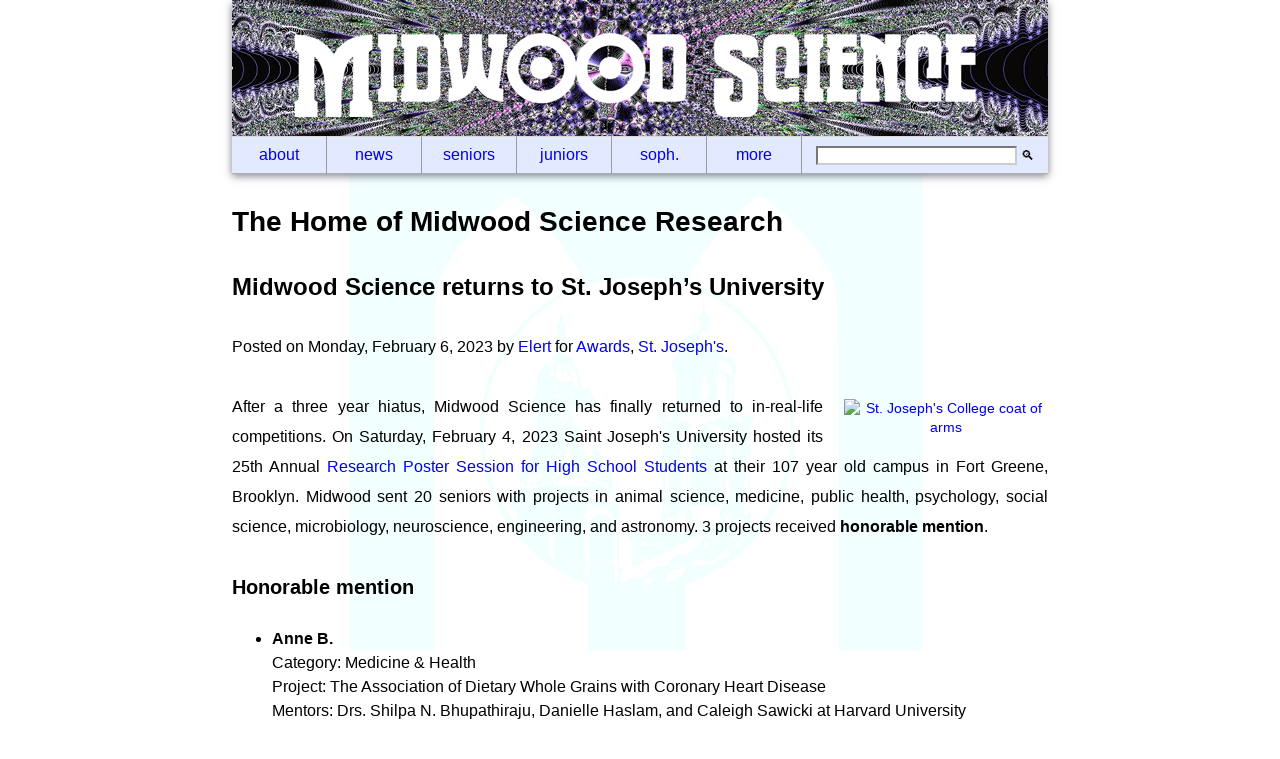

--- FILE ---
content_type: text/html; charset=UTF-8
request_url: https://midwoodscience.org/?p=6665
body_size: 5025
content:

<!doctype html>
<html lang="en"><!-- InstanceBegin template="/templates/page.dwt" codeOutsidehtml>IsLocked="false" -->
<head>
  <meta charset="utf-8">
  <!-- InstanceBeginEditable name="doctitle" --><title>Midwood Science returns to St. Joseph&#8217;s University : Midwood Science : The Home of Midwood Science Research</title><!-- InstanceEndEditable -->
  <link    rel="canonical"      href="https://midwoodscience.org/?p=6665">
  <link    rel="stylesheet"     href="https://midwoodscience.org/pieces/page.css">
  <link    rel="stylesheet"     href="https://midwoodscience.org/pieces/phon.css" media="(max-width: 944px)">
  <meta   name="viewport"    content="width=816">
  <script src="https://midwoodscience.org/banners/scriptatron.js"></script><!-- This script must NOT be asynchronous. -->

  <!-- Android -->
  <link rel="manifest" href="https://midwoodscience.org/favicons/manifest.json">
  <!-- iOS -->
  <link rel="apple-touch-icon" sizes="57x57"   href="https://midwoodscience.org/favicons/apple-touch-icon-57x57.png">
  <link rel="apple-touch-icon" sizes="60x60"   href="https://midwoodscience.org/favicons/apple-touch-icon-60x60.png">
  <link rel="apple-touch-icon" sizes="72x72"   href="https://midwoodscience.org/favicons/apple-touch-icon-72x72.png">
  <link rel="apple-touch-icon" sizes="76x76"   href="https://midwoodscience.org/favicons/apple-touch-icon-76x76.png">
  <link rel="apple-touch-icon" sizes="114x114" href="https://midwoodscience.org/favicons/apple-touch-icon-114x114.png">
  <link rel="apple-touch-icon" sizes="120x120" href="https://midwoodscience.org/favicons/apple-touch-icon-120x120.png">
  <link rel="apple-touch-icon" sizes="144x144" href="https://midwoodscience.org/favicons/apple-touch-icon-144x144.png">
  <link rel="apple-touch-icon" sizes="152x152" href="https://midwoodscience.org/favicons/apple-touch-icon-152x152.png">
  <link rel="apple-touch-icon" sizes="180x180" href="https://midwoodscience.org/favicons/apple-touch-icon-180x180.png">
  <meta name="apple-mobile-web-app-capable" content="no">
  <meta name="apple-mobile-web-app-title" content="Midwood Science">
  <meta name="application-name" content="Midwood Science">
  <meta name="format-detection" content="telephone=no">
  <!-- Windows -->
  <meta name="msapplication-TileColor" content="#000000">
  <meta name="msapplication-TileImage" content="https://midwoodscience.org/favicons/mstile-144x144.png">
  <meta name="msapplication-config"    content="https://midwoodscience.org/favicons/browserconfig.xml">

<!-- Google Analytics - Global site tag (gtag.js) -->
  <script async src="https://www.googletagmanager.com/gtag/js?id=G-NR9DY6JS87"></script>
  <script>
  window.dataLayer = window.dataLayer || [];
  function gtag(){dataLayer.push(arguments);}
  gtag('js', new Date());
  gtag('config', 'G-NR9DY6JS87');
  </script>

  <!-- Google Structured Data https://developers.google.com/structured-data -->
  <script type="application/ld+json">
    { "@context": "http://schema.org",
         "@type": "Organization",
          "name": "Midwood Science",
           "url": "https://midwoodscience.org",
          "logo": "https://midwoodscience.org/pieces/amp-logo.jpg" }
  </script>
  <script type="application/ld+json">
    { "@context": "http://schema.org",
         "@type": "WebSite",
          "name": "Midwood Science",
           "url": "https://midwoodscience.org" }
  </script>

<!-- Begin Constant Contact Active Forms -->
<script> var _ctct_m="b270d4e5961c460192ae77abab8df3fe"; </script>
<script id="signupScript" src="//static.ctctcdn.com/js/signup-form-widget/current/signup-form-widget.min.js" async defer></script>
<!-- End Constant Contact Active Forms -->
</head>
<body>

<header>
<div class="banner">
<!-- regular   --><div class="bannerproper"><a href="https://midwoodscience.org"><script>showImage();</script></a></div>
<!-- Sep 10-12 --><!--div class="bannerproper"><a href="https://midwoodscience.org"><img src="https://midwoodscience.org/banners/911.jpg" alt="Photo of NYC taken from the International Space Station on September 11, 2001 showing a smoke plume trailing from the World Trade Center across Brooklyn. An arrow labeled 'We were here' points to Midwood's location in the plume." title="Photo of NYC taken from the International Space Station on September 11, 2001 showing a smoke plume trailing from the World Trade Center across Brooklyn. An arrow labeled 'We were here' points to Midwood's location in the plume."></a></div-->
<!-- Oct 28/29 --><!--div class="bannerproper"><video autoplay loop muted><source src="https://midwoodscience.org/banners/ir4.mp4" type="video/mp4"><source src="https://midwoodscience.org/banners/ir4.ogg" type="video/ogg"></video></div-->
<!-- Oct 29/30 --><!--div class="bannerproper"><video autoplay loop muted><source src="https://midwoodscience.org/banners/northeast.mp4" type="video/mp4"><source src="https://midwoodscience.org/banners/northeast.ogg" type="video/ogg"></video></div-->
<div class="bannermenu">
<ul class="dropdown">
  <li><a href="https://midwoodscience.org/about.shtml" target="_top">About</a></li>
  <li class="dir"><a href="https://midwoodscience.org" target="_top">News</a>
    <ul>
      <li class="dir">By competition
        <ul>
          <li><a href="https://midwoodscience.org/?cat=23" target="_top" title="Afro-academic, Cultural, Technological, Scientific Olympics">ACT-SO</a></li>
          <li><a href="https://midwoodscience.org/?cat=25" target="_top" title="Brooklyn College Science Day">Brooklyn College</a></li>
          <!--li><a href="https://midwoodscience.org/?cat=3"  target="_top" title="Google Science Fair">Google</a></li-->
          <li><a href="https://midwoodscience.org/?cat=6"  target="_top" title="Regeneron International Science and Engineering Fair">Regeneron ISEF</a></li>
          <li><a href="https://midwoodscience.org/?cat=7"  target="_top" title="Junior Science and Hummanities Symposium">JSHS</a></li>
          <li><a href="https://midwoodscience.org/?cat=10" target="_top" title="NASA Sponsored Competitions">NASA</a></li>
          <li><a href="https://midwoodscience.org/?cat=11" target="_top" title="Terra NYC STEM Fair">Terra NYC</a></li>
          <li><a href="https://midwoodscience.org/?cat=5"  target="_top" title="Regeneron Science Talent Search">Regeneron STS</a></li>
          <li><a href="https://midwoodscience.org/?cat=16" target="_top" title="Midwood High School Science Fair">Science Fair</a></li>
          <li><a href="https://midwoodscience.org/?cat=19" target="_top" title="Siemens Competition in Math, Science and Technology">Siemens</a></li>
          <li><a href="https://midwoodscience.org/?cat=21" target="_top" title="St. Joseph's University High School Poster Session">St. Joseph's</a></li>
          <li><a href="https://midwoodscience.org/?cat=9"  target="_top">Miscellaneous</a></li>
        </ul>
      </li>
      <li class="dir">By grade level
        <ul>
          <li><a href="https://midwoodscience.org/?cat=18" target="_top">Seniors</a></li>
          <li><a href="https://midwoodscience.org/?cat=8"  target="_top">Juniors</a></li>
          <li><a href="https://midwoodscience.org/?cat=20" target="_top">Sophomores</a></li>
        </ul>
      </li>
      <li class="dir">Public affairs
        <ul>
          <li><a href="https://midwoodscience.org/?cat=24" target="_top">Awards</a></li>
          <li><a href="https://midwoodscience.org/?cat=30" target="_top">Media</a></li>
          <li><a href="https://midwoodscience.org/?cat=14" target="_top">Publications</a></li>
        </ul>
      </li>
      <li class="dir">Other categories
        <ul>
          <li><a href="https://midwoodscience.org/?cat=17" target="_top">Electron microscope</a></li>
          <li><a href="https://midwoodscience.org/?cat=27" target="_top">Extra credit</a></li>
          <li><a href="https://midwoodscience.org/?cat=29" target="_top">Lectures</a></li>
          <li><a href="https://midwoodscience.org/?cat=31" target="_top">Ocean science</a></li>
          <li><a href="https://midwoodscience.org/?cat=15" target="_top">Robotics</a></li>
        </ul>
      </li>
      <li class="dir">Social media
        <ul>
          <li class="facebook"><a href="https://www.facebook.com/midwoodscience" target="_blank">Facebook</a></li>
          <li class="instagram"><a href="https://www.instagram.com/midwoodscience/" target="_blank">Instagram</a></li>
          <li class="threads"><a href="https://www.threads.net/@midwoodscience" target="_blank">Threads</a></li>
          <!--li class="twitter"><a href="https://x.com/midwoodscience" target="_blank">X</a></li-->
        </ul>
      </li>
      <li><a href="calendar.shtml" target="_top">Calendar</a></li>
      <li class="rss"><a href="https://midwoodscience.org/?feed=rss2" target="_top">RSS feed</a></li>
    </ul>
  </li>
  <li class="dir"><a href="https://midwoodscience.org/research-12.shtml" target="_top">Seniors</a>
    <ul>
      <li class="dir"><a href="https://midwoodscience.org/research-12a.shtml" target="_top">Fall Semester</a>
        <ul>
          <li><a href="https://midwoodscience.org/overview-12a.shtml" target="_top">&#8734; Overview</a></li>
          <li><a href="https://midwoodscience.org/meetings-seniors.shtml#meetings-fall" target="_top">&#8734; Meetings</a></li>
          <li><a href="https://midwoodscience.org/neuroscience.shtml" target="_top">Oct. Neuroscience</a></li>
          <li><a href="https://midwoodscience.org/sts.shtml" target="_top">Nov. Regeneron STS</a></li>
          <li><a href="https://midwoodscience.org/jshs.shtml" target="_top">Nov. JSHS</a></li>
          <li><a href="https://midwoodscience.org/nycsef.shtml" target="_top">Dec. Terra NYC</a></li>
          <li><a href="https://midwoodscience.org/st-joes.shtml" target="_top">Dec. St. Joseph's</a></li>
          <li><a href="https://midwoodscience.org/poster.shtml" target="_top">Jan. Poster</a></li>
          <li><a href="https://midwoodscience.org/lab-logs-fall.shtml" target="_top">+ Lab Logs</a></li>
          <li><a href="https://midwoodscience.org/honors.shtml" target="_top">+ Honors</a></li>
        </ul>
      </li>
      <li class="dir"><a href="https://midwoodscience.org/research-12b.shtml" target="_top">Spring Semester</a>
        <ul>
          <li><a href="https://midwoodscience.org/overview-12b.shtml" target="_top">&#8734; Overview</a></li>
          <li><a href="https://midwoodscience.org/meetings-seniors.shtml#meetings-spring" target="_top">&#8734; Meetings</a></li>
          <li><a href="https://midwoodscience.org/senior-service.shtml" target="_top">&#8734; Senior Service</a></li>
          <li><a href="https://midwoodscience.org/st-joes.shtml" target="_top">Feb. St. Joseph's</a></li>
          <li><a href="https://midwoodscience.org/jshs.shtml" target="_top">Feb. NYC Metro JSHS</a></li>
          <li><a href="https://midwoodscience.org/nycsef.shtml" target="_top">Mar. Terra NYC Prelims</a></li>
          <li><a href="https://midwoodscience.org/nycsef.shtml" target="_top">Mar. Terra NYC Finals</a></li>
          <li><a href="https://midwoodscience.org/24-7.shtml" target="_top">Apr. 24/7 Lecture</a></li>
          <li><a href="https://midwoodscience.org/brooklyn-fair.shtml" target="_top">May. BC Science Day</a></li>
          <li><a href="https://midwoodscience.org/jshs.shtml" target="_top">May. National JSHS</a></li>
          <li><a href="https://midwoodscience.org/nycsef.shtml" target="_top">May. Regeneron ISEF</a></li>
          <li><a href="https://midwoodscience.org/science-fair.shtml" target="_top">May. Science Fair</a></li>
          <li><a href="https://midwoodscience.org/lab-logs-spring.shtml" target="_top">+ Lab Logs</a></li>
          <li><a href="https://midwoodscience.org/honors.shtml" target="_top">+ Honors</a></li>
        </ul>
      </li>
    </ul>
  </li>
  <li class="dir"><a href="https://midwoodscience.org/research-11.shtml" target="_top">Juniors</a>
    <ul>
      <li class="dir"><a href="https://midwoodscience.org/research-11a.shtml" target="_top">Fall Semester</a>
        <ul>
          <li><a href="https://midwoodscience.org/overview-11a.shtml" target="_top">&#8734; Overview</a></li>
          <li><a href="https://midwoodscience.org/meetings-juniors.shtml#meetings-fall" target="_top">&#8734; Meetings</a></li>
          <li><a href="https://midwoodscience.org/official-documents.shtml" target="_top">0 Paperwork</a></li>
          <li><a href="https://midwoodscience.org/resume.shtml" target="_top">1 Resume</a></li>
          <li><a href="https://midwoodscience.org/scientific-interests.shtml" target="_top">2 Scientific Interests</a></li>
          <li><a href="https://midwoodscience.org/cover-letter.shtml" target="_top">3 Cover Letter</a></li>
          <li><a href="https://midwoodscience.org/research-plan.shtml" target="_top">4 Research Plan</a></li>
          <li><a href="https://midwoodscience.org/lab-logs-fall.shtml" target="_top">+ Lab Logs</a></li>
          <li><a href="https://midwoodscience.org/honors.shtml" target="_top">+ Honors</a></li>
        </ul>
      </li>
      <li class="dir"><a href="https://midwoodscience.org/research-11b.shtml" target="_top">Spring Semester</a>
        <ul>
          <li><a href="https://midwoodscience.org/overview-11b.shtml" target="_top">&#8734; Overview</a></li>
          <li><a href="https://midwoodscience.org/meetings-juniors.shtml#meetings-spring" target="_top">&#8734; Meetings</a></li>
          <li><a href="https://midwoodscience.org/research-report.shtml" target="_top">5 Research Report</a></li>
          <li><a href="https://midwoodscience.org/science-fair.shtml" target="_top">6 Science Fair</a></li>
          <li><a href="https://midwoodscience.org/lab-logs-spring.shtml" target="_top">+ Lab Logs</a></li>
          <li><a href="https://midwoodscience.org/honors.shtml" target="_top">+ Honors</a></li>
        </ul>
      </li>
    </ul>
  </li>
  <li class="dir"><a href="https://midwoodscience.org/research-10.shtml" target="_top">Soph.</a>
    <ul>
      <li><a href="https://midwoodscience.org/nycsef-visit.shtml" target="_top">Visit Terra NYC</a></li>
      <li><a href="https://midwoodscience.org/science-fair.shtml" target="_top">Midwood Science Fair</a></li>
    </ul>
  </li>
  <li class="dir"><a href="https://midwoodscience.org/more.shtml" target="_top">More</a>
    <ul>
      <li><a href="https://www.midwoodhighschool.org" target="_blank">Midwood High School</a></li>
      <li><a href="https://midwoodscience.org/research-in-nyc.shtml" target="_top">Research in NYC</a></li>
      <li><a href="https://midwoodscience.org/jatos.shtml">JATOS Guide</a></li>
      <li><a href="https://midwoodscience.org/published.shtml">Published Papers</a></li>
      <li><a href="https://hypertextbook.com/facts/" target="_blank">The Physics Factbook</a></li>
    </ul>
  </li>
  <li class="search">
    <form action="https://www.google.com/search" method="get">
      <fieldset>
        <legend></legend>
        <input type="text" name="q" value="" maxlength="72" style="border-color: #cccccc; width: 80%;">
        <input type="submit" name="btnG" value="&#x1F50D;" style="background-color: inherit; border: none;">
        <input type="hidden" name="domains" value="midwoodscience.org">
        <input type="hidden" name="newwindow" value="0">
        <input type="hidden" name="sitesearch" value="midwoodscience.org">
      </fieldset>
    </form>
  </li>
</ul>
</div>
</div>
</header>

<!-- InstanceBeginEditable name="body" -->


<h1>The Home of Midwood Science Research</h1>

<!-- end header -->


<article>

<div class="post-6665 post type-post status-publish format-standard hentry category-awards category-st-joes" id="post-6665">

<h2>Midwood Science returns to St. Joseph&#8217;s University</h2>

<p class="posted">Posted on Monday, February 6, 2023 by <a href="https://midwoodscience.org/?author=1" title="Posts by Elert" rel="author">Elert</a> for <a href="https://midwoodscience.org/?cat=24" rel="category">Awards</a>, <a href="https://midwoodscience.org/?cat=21" rel="category">St. Joseph's</a>.</p>

<div class="entry"><div class="floater" style="max-width:25%;"><a href="https://www.sjny.edu/brooklyn/academics/undergraduate/majors/chemistry/high-school-poster-session" title="St. Joseph's College New York" target="_blank" rel="noopener noreferrer"><img src="https://midwoodscience.org/documents/2023/sjny_logo.png" alt="St. Joseph's College coat of arms" class="icon"></a></div>

<p>After a three&nbsp;year hiatus, Midwood Science has finally returned to in-real-life competitions. On Saturday, February&nbsp;4, 2023 Saint Joseph's University  hosted its 25th Annual <a href="https://www.sjny.edu/brooklyn/academics/undergraduate/majors/chemistry/high-school-poster-session" target="_blank" rel="noopener noreferrer">Research Poster Session for High School Students</a> at their 107 year old campus in Fort Greene, Brooklyn. Midwood sent 20 seniors with projects in animal science, medicine, public health, psychology, social science, microbiology, neuroscience, engineering, and astronomy. 3&nbsp;projects received <b>honorable mention</b>.</p>

<h3>Honorable mention</h3>

<ul>
  <li><b>Anne B.</b><br>Category: Medicine &amp; Health<br>Project: The Association of Dietary Whole Grains with Coronary Heart Disease<br>Mentors: Drs. Shilpa N. Bhupathiraju, Danielle Haslam, and Caleigh Sawicki at Harvard University</li>
  <li><b>Samia F.</b> and <b>Shefa S.</b><br>Category: Medicine &amp; Health<br>Project: The Effect of Covid 19 PPE Masks on Acne Vulgaris and Atopic Dermatitis<br>Mentors: Drs. Jared Jagdeo, Isabella Dana, and Jennifer Wang at the SUNY Downstate Health Sciences University</li>
  <li><b>Edward C.</b><br>Category: Animal Science<br>Project: Patterns in Monk Parakeet Nest Construction<br>Mentor: Dr. Frank W. Grasso at Brooklyn College</li>
</ul>

<p style="text-align:center;">
<a href="https://midwoodscience.org/images/2023/IMG_2052.jpg" target="_blank" rel="noopener"><img src="https://midwoodscience.org/images/2023/IMG_2052-small.jpg" title="Anne B." alt="Student standing beside their poster" style="width:32%;"></a>
<a href="https://midwoodscience.org/images/2023/IMG_2057.jpg" target="_blank" rel="noopener"><img src="https://midwoodscience.org/images/2023/IMG_2057-small.jpg" title="Samia F." alt="Student standing beside their poster" style="width:32%;"></a>
<a href="https://midwoodscience.org/images/2023/IMG_2061.jpg" target="_blank" rel="noopener"><img src="https://midwoodscience.org/images/2023/IMG_2061-small.jpg" title="Edward C." alt="Student standing beside their poster" style="width:32%;"></a><br> 
<a href="https://midwoodscience.org/images/2023/IMG_7846.jpg" target="_blank" rel="noopener"><img src="https://midwoodscience.org/images/2023/IMG_7846-small.jpg" title="Group photo on stage" alt="Group photo on stage" style="max-width:96%;"></a>
</p>
</div>

</div>

</article>

<p class="permalink"><a href="https://midwoodscience.org/?p=6665" rel="bookmark" title="Permanent Link to Midwood Science returns to St. Joseph&#8217;s University">https://midwoodscience.org/?p=6665</a></p>



<!-- InstanceEndEditable -->

<footer>
<div class="signature">
<table class="science">
  <tr>
    <td><a href="https://midwoodscience.org"><img src="https://midwoodscience.org/pieces/signature.jpg" alt="Midwood Science banner" title="Midwood Science Research"><br>Midwood Science Research Program<br>Stacy Goldstein — Coordinator</a></td>
  </tr>
</table>
<table class="midwood">
  <tr>
    <td><a href="https://www.midwoodhighschool.org"><img src="https://midwoodscience.org/pieces/midwood.png" alt="Midwood High School logo" title="Midwood High School at Brooklyn College"></a></td>
    <td style="white-space:normal;"><a href="https://www.midwoodhighschool.org">Midwood High School at Brooklyn College<br>Dr. Robert Quinlan — Principal<br>2839 Bedford Avenue<br>Brooklyn NY 11210<br>(929‬)&nbsp;390-2688</a></td>
  </tr>
</table>
</div><table class="vibrant directory">
  <tr>
    <th>teachers</th>
    <th>office</th>
    <th>em</th>
    <th>ail</th>
    <th>extension</th>
  </tr>
  <tr>
    <td>Ms. Goldstein (Coordinator)</td>
    <td>A214</td>
    <td>sgoldstein11@</td>
    <td>schools.nyc.gov</td>
    <td>2141</td>
  </tr>
  <tr>
    <td>Ms. Cunningham</td>
    <td>A300</td>
    <td>acunningham12@</td>
    <td>schools.nyc.gov</td>
    <td>3001</td>
  </tr>
  <tr>
    <td>Ms. Katzoff</td>
    <td>A300</td>
    <td>skatzoff@</td>
    <td>schools.nyc.gov</td>
    <td>3001</td>
  </tr>
  <tr>
    <td>Ms. Alvarez</td>
    <td>A317</td>
    <td>kalvarez8@</td>
    <td>schools.nyc.gov</td>
    <td>3172</td>
  </tr>
  <tr>
    <td>Mr. Elert (on leave)</td>
    <td>n/a</td>
    <td>elert@</td>
    <td>midwoodscience.org</td>
    <td>n/a</td>
  </tr>
  <tr>
    <th>administrators</th>
    <th>office</th>
    <th>em</th>
    <th>ail</th>
    <th>extension</th>
  </tr>
  <tr>
    <td>Dr. Quinlan (Principal)</td>
    <td>127</td>
    <td>rquinlan@</td>
    <td>schools.nyc.gov</td>
    <td>1270</td>
  </tr>
  <tr>
    <td>Ms.&nbsp;Kornaker&nbsp;(Assistant&nbsp;Principal)</td>
    <td>A300</td>
    <td>jkornaker@</td>
    <td>schools.nyc.gov</td>
    <td>3003</td>
  </tr>
  <tr>
    <td>Mr.&nbsp;Rosenfeld&nbsp;(Assistant&nbsp;Principal)</td>
    <td>A200</td>
    <td>trosenf@</td>
    <td>schools.nyc.gov</td>
    <td>2004</td>
  </tr>
</table><table class="gallery4 socials">
  <tr>
    <td><a href="https://www.facebook.com/midwoodscience" target="_blank"><img src="https://midwoodscience.org/pieces/social-facebook.svg" class="icon" style="height:2em;" alt="Facebook"></a></td>
    <td><a href="https://www.instagram.com/midwoodscience/" target="_blank"><img src="https://midwoodscience.org/pieces/social-instagram.svg" class="icon" style="height:2em;" alt="Instagram"></a></td>
    <td><a href="https://www.threads.net/@midwoodscience" target="_blank"><img src="https://midwoodscience.org/pieces/social-threads.svg" class="icon" style="height:2em;" alt="Threads"></a></td>
    <!--td><a href="https://x.com/midwoodscience" target="_blank"><img src="https://midwoodscience.org/pieces/social-twitter.svg" class="icon" style="height:2em;" alt="X (formerly known as Twitter)"></a></td-->
  </tr>
</table></footer>

</body><!-- InstanceEnd --></html>

--- FILE ---
content_type: text/css
request_url: https://midwoodscience.org/pieces/page.css
body_size: 18018
content:
@charset "utf-8";

/* I have monkeys in my pants. */

html {
  width: 100%;
  height: 100%
}

body {
  color: #000000;
  background-attachment: fixed;
  background-color: #FFFFFF;
  background-image: url(watermark.gif);
  background-position: center;
  background-repeat: no-repeat;
  font-family: Helvetica, Arial, sans-serif;
  font-size: 16px;
  line-height: 1.875em;
  margin: 0em auto;
  overflow: scroll;
  padding: 0em 12px 2px 12px;
  text-align: center;
  width: 816px;
}

p {
  clear: left;
  margin: 1.875em 0em;
  padding: 0em;
  text-align: justify;
}

h1, h2, h3, h4 {
  clear: left;
  margin: 1.25em 0em;
  padding: 0em;
  text-align: left;
}

h1 {
  font-size: 1.750em;
}

h2 {
  font-size: 1.500em;
}

h3 {
  font-size: 1.250em;
}

h4 {
  font-size: 1.000em;
}

li {
  line-height: 1.5em;
  margin: 0em;
  padding: 0em;
  text-align: left;
}

a         { text-decoration: none; }
a:link    { color: #0000EE; }
a:visited { color: #551A8B; }
a:hover   { color: #990000; background-color: #FFFF99; text-decoration: underline; }
a:active  { color: #FF0000; }

table  { text-align: center; border-collapse: collapse; border: none; border-spacing: 0em; margin: 0em auto; padding: 0em;
         background-color: transparent; }
td, th { margin: 0em; padding: 0em; }
th     { white-space: nowrap; }

em { font-style: normal; text-decoration: underline; }

sub, sup { font-size: 66.6%; line-height: 0em; white-space: nowrap; }

.shadow,
table.listicle td:first-child,
img,
embed      { border: none; padding: 0em; box-shadow: 0.00em 0.25em 0.50em rgba(  0,  0, 24,0.5); max-width: 100%; }
img.icon,
embed.icon { box-shadow: none; }

img,
td { box-sizing: border-box; }

code { background-color: #ffff99; font-family: monospace; }

/* Right next to my Meatleg */

.fall   { color:#903000; }
.spring { color:#309000; }

.banner {
  box-shadow: 0.00em 0.25em 0.50em rgba(  0,  0, 24,0.5);
  width:  816px;
  height: 172px;
  margin-bottom: 1.25em;
}

.bannerproper {
  width:  816px;
  height: 136px;
}

.bannerproper img {
  box-shadow: none;
}

.bannermenu {
  margin: 0em;
  overflow: visible;
  height: 30px;
}

.date {
  color: #FF0000;
}

.calendar, .weather {
  float: right; /* position: absolute; right: 0em; */
  margin: 0em -58px 1em 0em;
  padding: 0em 0em 1em 1.5em;
}

.calendar {
  overflow: hidden;
  width:  272px;
}

.calendar h2, .weather h2 {
  margin-bottom: 0em;
}

.bigcalendar p, .smallcalendar p {
  font-size: 0.875em;
  margin: -2em 0em 0em 0em;
  text-align: left;
  text-indent: 1em;
} /* makes the little text at the bottom fall outside the buffer area around the calendar proper */

.bigcalendar, .smallcalendar {
  background-color: #e3e9ff;
  border-radius: 0.333em;
  padding: 0.250em 0em 0.250em 0em;
}

.tinycalendar {
  display: none;
}

table.weather {
  border: none;
  padding: 0em;
  margin-right: auto;
  margin-left: auto;
  border-collapse: collapse;
  width: 272px;
}

.floater, .floatup {
  float: right;
  line-height: 1.375em;
  margin: 0.5em 0em 0.5em 1.5em;
  text-align: center;
  width: auto;
  max-width: 30%;
}

.floater img, .floatup img {
  width: auto;
  max-width: 100%;
}

.floatup {
  margin-top: -4em;
}

.highlighter {
  background-color: #FFFF55;
}

p.dates {
  line-height: 1.375em;
  margin-left: 2.5em;
  text-align: left;
  text-indent:0em;
}

p.permalink {
  text-align: center;
}

p.permalink a:visited,
p.permalink a:link {
  color: #cccccc;
}

.posted {
  margin-top: 0em;
}

.source { 
  text-align: right;
}

.vanish {
  opacity: 0;
}

/* galleries (centeredimage is basically a single celled gallery) */

p.centeredimage {
  margin-left: auto;
  margin-right: auto;
  text-align: center;
}

p.centeredimage img {
  margin: 0em 0em 0.375em 0em;
}

body article:nth-of-type(1) p.centeredimage img {
  max-width: 70%;
}

table.gallery,
table.gallery2,
table.gallery3,
table.gallery4     { width: 100%; }

table.gallery2 td  { width:  50%; }
table.gallery3 td  { width:  33%; }
table.gallery4 td  { width:  25%; }

table.gallery2 td,
table.gallery3 td,
table.gallery4 td  { padding: 0.5em; line-height: 1.375em; vertical-align: center; }

table.gallery2 img,
table.gallery3 img,
table.gallery4 img { width: 100%; }

aside,
.floater,
.floatup,
p.centeredimage,
table.gallery  td,
table.gallery2 td,
table.gallery3 td,
table.gallery4 td  { font-size: 14px; line-height: 1.375em; }

/* electron microscope table 588 px wide 
  588 - 12/2 = 288
  588 - 12/3 = 192
  588 -  1/4 = 145
  normal sem image dimensions 1280 * 1080
  288/1280 * 1080 = 243
  192/1280 * 1080 = 162
  145/1280 * 1080 = 122 */

table.sem2, table.sem3, table.sem4 {
  border: none;
  border-collapse: collapse;
  margin-right: auto;
  margin-left: auto;
  padding: 0em;
  text-align: center;
  width: 100%;
}

.sem2 img { height: 243px; width: 288px; margin-top: 1.250em; }
.sem2 td  { padding:  6px; width:   50%; vertical-align: top; line-height: 1.250em; }
.sem3 img { height: 162px; width: 192px; margin-top: 1.250em; }
.sem3 td  { padding:  6px; width:   33%; vertical-align: top; line-height: 1.250em; }
.sem4 img { height: 122px; width: 145px; margin-top: 1.250em; }
.sem4 td  { padding:  6px; width:   25%; vertical-align: top; line-height: 1.250em; }

table.listicle { margin-left: 0em; margin-right: auto; margin-top: 1em; margin-bottom: 1em; }
table.listicle td { height: 12em; }
table.listicle td:first-child { background-color: white; background-position: center; background-size: cover; line-height: 0em; width: 16em; }
table.listicle td:first-child img { box-shadow: none; width: 96%; height: 96%; }
table.listicle td:last-child { padding-left: 1em; text-align: left; }
table.listicle p { margin: 0em; }

p.listicles img { float: left; margin: 0em 0.5em 0.125em 0em; width: 16em; } /* images must be square? */

/*
   Soylent Green is people!
   This style overlaps physicsa.com, midwoodscience.org, AND physics.info homework pages.
 */

.signature { font-size: 12px; line-height: 1.5em; margin: 2em auto; text-align: center; width: 98%; }
.signature table.science,
.signature table.midwood { display: inline; margin: 0em 1em 1em 1em; }
.signature table.midwood td { text-align: left; white-space: nowrap; }
.signature table.midwood td:nth-child(2) { padding-left: 0.5em; }
.signature img { background-color: transparent; box-shadow: none; }
.signature table.science img { width: 18.0em; height: 4.5em; }
.signature table.midwood img { width:  8.0em; height: 8.0em; max-width: none; }

.signature a:link,
.signature a:visited { color: #999999; }
.signature a:hover   { color: #990000; background-color: #FFFF99; }
.signature a:active  { color: #FF0000; }

.socials { width: 50%; }

/* This style does not overlap. */

table.directory { margin-bottom: 1.5em; }
table.directory th:nth-child(1),
table.directory td:nth-child(1) { text-align: left; }
table.directory th:nth-child(3),
table.directory td:nth-child(3) { text-align:right; padding-right: 0em; }
table.directory th:nth-child(4),
table.directory td:nth-child(4) { text-align: left;  padding-left: 0em; }

/*
 * Horizontal CSS Drop-Down Menu Module
 * @link      http: //www.lwis.net/free-css-drop-down-menu/
 * @copyright 2006-2008 Live Web Institute. All Rights Reserved.
 */

ul.dropdown, ul.dropdown li, ul.dropdown ul {
  list-style: none;
  margin: 0px;
  padding: 0px;
}

ul.dropdown {
  position: relative;
  z-index: 597;
}

ul.dropdown li {
  float: left;
  height: 24px;
  text-align: center;
  vertical-align: middle;
}

ul.dropdown li.hover, ul.dropdown li:hover {
  cursor: default;
  position: relative;
  z-index: 599;
}

ul.dropdown ul {
  left: 0px;
  position: absolute;
  top: 100%;
  visibility: hidden;
  z-index: 598;
}

ul.dropdown ul li {
  float: none;
  padding: 6px;
  text-align: left;
  width: 180px;
}

ul.dropdown ul ul {
  top: -2px;
  left: 67%;
}

ul.dropdown li:hover > ul {
  visibility: visible;
}

ul.dropdown li {
  border-color: #d9d9d9 #9a9a9a #aeaeae #9a9a9a;
  border-style: solid;
  border-width: 1px 1px 1px 0px;
  color: #000000;
  text-transform:lowercase;
  padding: 6px 0px 6px 0px;
  width: 94px;
}

ul.dropdown li.hover,  ul.dropdown li:hover {
  background-color: #2277bb;
  color: #ffffff;
  cursor: pointer;
  position: relative;
}

/* -- level mark -- */

ul.dropdown ul {
  margin-top: 1px;
  width: 220px;
}

ul.dropdown ul li {
  border-color: #d9d9d9 #9a9a9a #aeaeae #d9d9d9;
  border-style: solid;
  border-width: 1px;
  margin: 0px 0px 0px -1px;
}

ul.dropdown *.dir {
  background-image: url(hand.svg);
  background-position: 160px 50%;
  background-repeat: no-repeat;
}

/* -- my additions -- */

ul.dropdown li.search {
  border-right: none;
  width: 246px;
}

ul.dropdown form {
  display: inline;
  margin: 0px;
  padding: 0px;
}

ul.dropdown input {
  display: inline;
  margin: 0px;
  padding: 0px;
}

ul.dropdown fieldset {
  border: none;
  margin: 0px;
  padding: 0px;
}

ul.dropdown ledgend {
  border: none;
  margin: 0px;
  padding: 0px;
}

ul.dropdown *.rss {
  background-image: url(rss.svg);
  background-position: 160px 50%;
  background-repeat: no-repeat;
}

ul.dropdown *.facebook {
  background-image: url(social-facebook.svg);
  background-position: 160px 50%;
  background-repeat: no-repeat;
}

ul.dropdown *.instagram {
  background-image: url(social-instagram.svg);
  background-position: 160px 50%;
  background-repeat: no-repeat;
}

ul.dropdown *.threads {
  background-image: url(social-threads.svg);
  background-position: 160px 50%;
  background-repeat: no-repeat;
}

/* ul.dropdown *.twitter {
  background-image: url(social-twitter.svg);
  background-position: 160px 50%;
  background-repeat: no-repeat;
} */

ul.dropdown a       { text-decoration: none; }
ul.dropdown a:hover { background-color: #2277bb; color: #ffff00; text-decoration: underline; }

/* Why must I sit at this uncomfortable? */

table.vibrant                      { margin-top: 1.500em; margin-bottom: 2.500em; }
li table.vibrant                   { margin-top: 0.250em; margin-bottom: 0.750em; } /* encouraging tighter spacing in hw problems */
table.vibrant caption              { padding: 0.000em 0.000em 0.500em 0.000em; }
table.vibrant th                   { padding: 0.500em 0.500em 0.500em 0.500em; white-space: nowrap; }
table.vibrant td                   { padding: 0.500em 0.125em 0.500em 0.125em; }
table.vibrant td:first-child       { padding-left: 0.500em; }
table.vibrant td:last-child        { padding-right: 0.500em; }

table.vibrant table                { border: none; }
table.vibrant table td             { border: none; }
table.vibrant table th             { border: none; }

table.vibrant tr:nth-child(even) td            { background-color: rgba(255,255,255,0.850); } /* white */
table.vibrant tr:nth-child(odd) td             { background-color: rgba(218,224,229,0.850); } /* light blue gray */
table.vibrant tr:hover td                      { background-color: rgba(255,151,151,1.000); } /* light red */
table.vibrant td                    { border-bottom: 0.083em solid rgba(182,187,191,0.850); } /* darker blue gray */
.bar,
table.vibrant th      { color: rgb(255,255,255); background-color: rgba( 43, 53, 59,0.850); } /* white on blue black */
table.vibrant tr:last-child td      { border-bottom: none; }

table.vibrant { border-radius: 0.333em; }

table.vibrant tr:first-child,
table.vibrant tr:first-child th:first-child { border-radius: 0.333em 0em 0em 0em; }
table.vibrant tr:first-child th:last-child  { border-radius: 0em 0.333em 0em 0em; }
table.vibrant tr:first-child th:only-child  { border-radius: 0.333em 0.333em 0em 0em; }
table.vibrant tr:last-child,
table.vibrant tr:last-child td:only-child,
table.vibrant tr:last-child th:only-child  { border-radius: 0em 0em 0.333em 0.333em; }
table.vibrant tr:last-child td:first-child,
table.vibrant tr:last-child th:first-child  { border-radius: 0em 0em 0em 0.333em; }
table.vibrant tr:last-child td:last-child,
table.vibrant tr:last-child th:last-child   { border-radius: 0em 0em 0.333em 0em; }

table.vibrant { box-shadow: 0.00em 0.25em 0.50em rgba(  0,  0, 24,0.5); } /* shadowed */

body.errorpage { background-image: url(https://midwoodscience.org/pieces/smashing.png); background-size: cover; }
.errorpage img              { transform: rotate(0.707deg); }
.errorpage table.vibrant    { transform: rotate(-6.00deg); }
.errorpage .signature table { transform:  rotate(2.000deg);}

@media print {
  body { background-image: none; }
  .banner,
  .directory,
  .donotprint { display: none; }}

/* Adapted from Shrink-wrap and Center by Bruno Fassino
   http://brunildo.org/test/shrink_center_4.html */

.swc0   { display: table;      height: 100%; width: 100%; margin: 0em; }
.swc1   { display: table-cell; height: 100%; vertical-align: middle;  }
.swc2   { display: inline;     height: 0em; }

/* State Fair. (You mean State Unfair.) */

table.register td { height: 2.250em; text-align: left; }
table.register tr:nth-child(odd) td { vertical-align: bottom; }
table.register tr:nth-child(even) td { vertical-align: top; }

table.faircal { font-size: 14px; }
table.faircal { border-radius: 12pt; box-shadow: 0.00em 0.25em 0.50em rgba(  0,  0, 24,0.5); min-width: 12em; }
table.faircal caption { caption-side: bottom; margin-top: 0.25em; }
table.faircal td, table.faircal th { text-align: center; }
table.faircal th { background-color: rgba(150,  0,  2,1.00); font-size: 2em; padding: 0em 0.5em 0em 0.5em;
                   line-height:2em; border-top-left-radius: 12pt;   border-top-right-radius: 12pt; }
table.faircal td { background-color: rgba(255,255,255,1.00); font-size: 8em; padding: 0.063em 0em; font-weight: bold;
                   line-height: 1em; border-bottom-left-radius: 12pt; border-bottom-right-radius: 12pt; height: 1em; }

table.faircal th a:link,
table.faircal th a:visited { color: #ffffff; }
table.faircal td a:link,
table.faircal td a:visited { color: #000000; }
table.faircal td a:hover,  table.faircal th a:hover  { color: #FFFF00; text-decoration: none; background-color: transparent; }
table.faircal td a:active, table.faircal th a:active { color: #FF0000; text-decoration: none; }

/* ISEF */

table.mosaic4x4,
table.mosaic5x5         { background-color: white; border-collapse: separate; border-spacing: 0.25em; box-shadow: 0.00em 0.25em 0.50em rgba(  0,  0, 24,0.5); overflow: hidden; max-width: 100%; }
table.mosaic4x4 a:hover,
table.mosaic5x5 a:hover { background-color: transparent; color: #000000; text-decoration: none; }
table.mosaic4x4 td,
table.mosaic5x5 td      { background-position: center; background-repeat: no-repeat; background-size: cover; margin: 0em; overflow: hidden; padding: 0em; width: 9em; height: 9em; }
table.mosaic4x4 td img,
table.mosaic5x5 td img  { width: 94%; height: 94%; }
table.mosaic4x4 td      { max-width: 25%; max-height: 25%; }
table.mosaic5x5 td      { max-width: 20%; max-height: 20%; }

/* The Google made me do it. */

ul.dropdown, ul.dropdown li, table.weather {
  background-color: #e3e9ff;
}

/* Ook ook! MailChimp. Ook ook! */

#mc_embed_signup form {display:block; position:relative; text-align:left; padding:10px 0 10px 3%}
#mc_embed_signup h2 {font-weight:bold; padding:0; margin:15px 0; font-size:1.4em;}
#mc_embed_signup input {border:1px solid #999; appearance:none;}
#mc_embed_signup input[type=checkbox]{appearance:checkbox;}
#mc_embed_signup input[type=radio]{appearance:radio;}
#mc_embed_signup input:focus {border-color:#333;}
#mc_embed_signup .button {clear:both; background-color: #aaa; border: 0 none; border-radius:4px; color: #FFFFFF;
                          cursor: pointer; display: inline-block; font-size:15px; font-weight: bold; height: 32px;
                          line-height: 32px; margin: 0 5px 10px 0; padding: 0 22px; text-align: center; text-decoration:
                          none; vertical-align: top; white-space: nowrap; width: auto;}
#mc_embed_signup .button:hover {background-color:#777;}
#mc_embed_signup .small-meta {font-size: 11px;}
#mc_embed_signup .nowrap {white-space:nowrap;}

#mc_embed_signup .mc-field-group {clear:left; position:relative; width:96%; padding-bottom:3%; min-height:50px;}
#mc_embed_signup .size1of2 {clear:none; float:left; display:inline-block; width:46%; margin-right:4%;}
* html #mc_embed_signup .size1of2 {margin-right:2%; /* Fix for IE6 double margins. */}
#mc_embed_signup .mc-field-group label {display:block; margin-bottom:3px;}
#mc_embed_signup .mc-field-group input {display:block; width:100%; padding:8px 0; text-indent:2%;}
#mc_embed_signup .mc-field-group select {display:inline-block; width:99%; padding:5px 0; margin-bottom:2px;}

#mc_embed_signup .indicates-required {text-align:right; font-size:11px; margin-right:4%;}
#mc_embed_signup .asterisk {color:#c60; font-size:200%;}
#mc_embed_signup .mc-field-group .asterisk {position:absolute; top:25px; right:10px;}        
#mc_embed_signup .clear {clear:both;}

#mc_embed_signup .mc-field-group.input-group ul {margin:0; padding:5px 0; list-style:none;}
#mc_embed_signup .mc-field-group.input-group ul li {display:block; padding:3px 0; margin:0;}
#mc_embed_signup .mc-field-group.input-group label {display:inline;}
#mc_embed_signup .mc-field-group.input-group input {display:inline; width:auto; border:none;}

#mc_embed_signup div#mce-responses {float:left; top:-1.4em; padding:0em .5em 0em .5em; overflow:hidden; width:90%;margin: 0 5%; clear: both;}
#mc_embed_signup div.response {margin:1em 0; padding:1em .5em .5em 0; font-weight:bold; float:left; top:-1.5em; z-index:1; width:80%;}
#mc_embed_signup #mce-error-response {display:none;}
#mc_embed_signup #mce-success-response {color:#529214; display:none;}
#mc_embed_signup label.error {display:block; float:none; width:auto; margin-left:1.05em; text-align:left; padding:.5em 0;}

#mc-embedded-subscribe {clear:both; width:auto; display:block; margin:1em 0 1em 5%;}
#mc_embed_signup #num-subscribers {font-size:1.1em;}
#mc_embed_signup #num-subscribers span {padding:.5em; border:1px solid #ccc; margin-right:.5em; font-weight:bold;}

#mc_embed_signup{clear:left;}

/* No condition is permanent. */

--- FILE ---
content_type: text/css
request_url: https://midwoodscience.org/pieces/phon.css
body_size: 1113
content:
@charset "utf-8";

/* Making a happy home isn't like flipping on a light switch. */

body { font-size: 20px; padding: 0em 0.125em; }

p, li { text-align: left; }

h1, h2, h3, h4, p { margin: 1.5em 0em; }

p.centeredimage img { max-width: 100% !important; }

/* Duuuuuh, light switch? */

.banner,
.bannerproper,
.bannerproper img,
ul.dropdown { width: 100%; }

.banner { height: 177px; }

ul.dropdown { display: flex; }
ul.dropdown li { box-sizing: content-box; width: 16.666%; height: auto; }
ul.dropdown li:nth-child(6) { border-right: none; }

.directory tr td:nth-child(2),
.directory tr th:nth-child(2),
.directory tr td:nth-child(5),
.directory tr th:nth-child(5),
.search,
.calendar { display: none; }

.tinycalendar { display: inline; }

h1      { margin-left: 0.25em; }
article { margin-left: 0.50em; margin-right: 0.50em; }

.signature { font-size: 16px; column-count: 1; }

.directory tr:first-child th:nth-child(4) { border-radius: 0em 0.333em 0em 0em; }
.directory tr:last-child  td:nth-child(4) { border-radius: 0em 0em 0.333em 0em; }

.floatup { margin-top: 0em; }

/* No condition is permanent. */

--- FILE ---
content_type: image/svg+xml
request_url: https://midwoodscience.org/pieces/rss.svg
body_size: 435
content:
<?xml version="1.0" encoding="utf-8"?>
<svg xmlns="http://www.w3.org/2000/svg" width="16" height="16" viewBox="0 0 16 16">
	<title>RSS feed</title>
	<g id="orange" fill="#FF9900">
		<rect width="16" height="16" rx="3"/>
	</g>
	<g id="white"  fill="#FFFFFF">
		<circle cx="4" cy="12" r="2"/>
		<path d="M2,8c3.314,0,6,2.686,6,6h2c0-4.418-3.582-8-8-8V8z"/>
		<path d="M2,4c5.523,0,10,4.477,10,10h2C14,7.373,8.627,2,2,2V4z"/>
	</g>
</svg>

--- FILE ---
content_type: image/svg+xml
request_url: https://midwoodscience.org/pieces/hand.svg
body_size: 4562
content:
<?xml version="1.0" encoding="utf-8"?>
<svg xmlns="http://www.w3.org/2000/svg" width="16" height="12" viewBox="0 0 16 12">
	<title>Follow the hand</title>
	<g id="white" fill="#FFFFFF">
		<path class="st0" d="M10.961,2.656c1.611,0,2.818,0.122,3.621,0.365s1.205,0.608,1.205,1.094c0,0.375-0.285,0.658-0.854,0.848s-1.424,0.286-2.566,0.286h-0.158c-0.164,0-0.318-0.001-0.465-0.004s-0.303-0.007-0.467-0.013c0.111,0.117,0.198,0.233,0.26,0.347s0.092,0.227,0.092,0.338c0,0.064-0.012,0.133-0.035,0.207s-0.059,0.154-0.105,0.242c0.217,0.117,0.377,0.249,0.479,0.396s0.153,0.32,0.153,0.519c0,0.105-0.016,0.203-0.048,0.294s-0.077,0.181-0.136,0.269c0.152,0.141,0.262,0.276,0.329,0.408s0.101,0.271,0.101,0.418c0,0.404-0.247,0.757-0.742,1.059s-1.094,0.453-1.797,0.453c-0.258,0-0.477-0.043-0.655-0.128S8.829,9.83,8.676,9.643c-0.715,0-1.304-0.035-1.767-0.105S6.063,9.355,5.758,9.203c-0.1-0.047-0.249-0.125-0.448-0.236c-0.615-0.346-1.113-0.52-1.494-0.52H3.728v0.836L2.383,9.371L2.111,9.889l-1.89-0.246V3.271l3.507-0.114v0.65h0.167c0.381,0,0.896-0.211,1.547-0.633c0.047-0.029,0.082-0.053,0.105-0.07c0.457-0.293,0.809-0.486,1.055-0.58s0.489-0.141,0.729-0.141c0.164,0,0.335,0.026,0.514,0.079s0.368,0.129,0.567,0.229c0.152-0.006,0.363-0.012,0.632-0.018c0.633-0.012,1.059-0.018,1.275-0.018H10.961z"/>
	</g>
	<g id="black" fill="#000000">
		<path d="M10.961,2.656c1.611,0,2.818,0.122,3.621,0.365s1.205,0.608,1.205,1.094c0,0.375-0.285,0.658-0.854,0.848s-1.424,0.286-2.566,0.286h-0.158c-0.164,0-0.318-0.001-0.465-0.004s-0.303-0.007-0.467-0.013c0.111,0.117,0.198,0.233,0.26,0.347s0.092,0.227,0.092,0.338c0,0.064-0.012,0.133-0.035,0.207s-0.059,0.154-0.105,0.242c0.217,0.117,0.377,0.249,0.479,0.396s0.153,0.32,0.153,0.519c0,0.105-0.016,0.203-0.048,0.294s-0.077,0.181-0.136,0.269c0.152,0.141,0.262,0.276,0.329,0.408s0.101,0.271,0.101,0.418c0,0.404-0.247,0.757-0.742,1.059s-1.094,0.453-1.797,0.453c-0.258,0-0.477-0.043-0.655-0.128S8.829,9.83,8.676,9.643c-0.715,0-1.304-0.035-1.767-0.105S6.063,9.355,5.758,9.203c-0.1-0.047-0.249-0.125-0.448-0.236c-0.615-0.346-1.113-0.52-1.494-0.52H3.728v0.836L2.383,9.371L2.111,9.889l-1.89-0.246V3.271l3.507-0.114v0.65h0.167c0.381,0,0.896-0.211,1.547-0.633c0.047-0.029,0.082-0.053,0.105-0.07c0.457-0.293,0.809-0.486,1.055-0.58s0.489-0.141,0.729-0.141c0.164,0,0.335,0.026,0.514,0.079s0.368,0.129,0.567,0.229c0.152-0.006,0.363-0.012,0.632-0.018c0.633-0.012,1.059-0.018,1.275-0.018H10.961z M3.227,8.615V3.684L2.076,3.719L2.251,8.65L3.227,8.615z M7.024,4.361c0.551,0.533,0.995,0.904,1.332,1.112s0.643,0.312,0.918,0.312c0.217,0,0.409-0.051,0.576-0.154s0.25-0.212,0.25-0.33c0-0.076-0.054-0.217-0.162-0.422C9.829,4.674,9.693,4.472,9.529,4.273C9.154,3.822,8.774,3.479,8.391,3.245S7.636,2.893,7.279,2.893c-0.434,0-0.97,0.217-1.608,0.65C5.618,3.579,5.574,3.608,5.539,3.631c-0.68,0.475-1.266,0.712-1.758,0.712H3.728V7.92c0.586,0.059,1.204,0.287,1.854,0.686c0.152,0.094,0.261,0.156,0.325,0.186c0.299,0.141,0.639,0.244,1.02,0.312s0.82,0.101,1.318,0.101h0.36V8.887C8.43,8.857,8.294,8.764,8.197,8.605s-0.166-0.4-0.207-0.729C7.639,7.854,7.374,7.755,7.195,7.582S6.904,7.141,6.857,6.778C6.716,6.807,6.59,6.829,6.479,6.844S6.262,6.866,6.163,6.866c-0.24,0-0.478-0.041-0.712-0.123S4.973,6.535,4.721,6.365l0.141-0.202c0.24,0.076,0.456,0.132,0.646,0.167s0.365,0.053,0.523,0.053c0.264,0,0.526-0.063,0.787-0.189s0.52-0.315,0.778-0.567L6.857,4.581L7.024,4.361z M8.202,5.969C7.938,6.016,7.727,6.117,7.569,6.272s-0.237,0.33-0.237,0.523s0.063,0.347,0.189,0.461s0.297,0.171,0.514,0.171c0.24,0,0.576-0.072,1.006-0.219s0.857-0.34,1.279-0.581c0.246-0.141,0.434-0.272,0.562-0.396s0.193-0.234,0.193-0.334s-0.034-0.195-0.102-0.286s-0.172-0.183-0.312-0.277c-0.158,0.299-0.347,0.514-0.566,0.646s-0.5,0.198-0.84,0.198c-0.135,0-0.292-0.018-0.474-0.053S8.407,6.04,8.202,5.969z M8.43,7.842c0,0.24,0.056,0.417,0.167,0.531s0.29,0.172,0.536,0.172c0.568,0,1.115-0.139,1.64-0.414s0.786-0.559,0.786-0.852c0-0.129-0.037-0.236-0.113-0.321s-0.193-0.151-0.352-0.198c-0.545,0.229-1.035,0.431-1.469,0.607S8.793,7.701,8.43,7.842z M11.506,8.219c-0.51,0.27-1.055,0.475-1.635,0.615S9.002,9.119,9.002,9.266c0,0.141,0.084,0.259,0.254,0.355s0.393,0.145,0.668,0.145c0.48,0,0.919-0.115,1.314-0.347s0.594-0.47,0.594-0.716c0-0.117-0.033-0.223-0.098-0.316S11.594,8.236,11.506,8.219z M12.367,4.765c0.949,0,1.662-0.059,2.137-0.176s0.711-0.293,0.711-0.527c0-0.316-0.376-0.555-1.129-0.716s-1.854-0.242-3.301-0.242h-0.254c-0.246,0-0.486,0.004-0.721,0.013S9.35,3.139,9.133,3.157c0.252,0.252,0.494,0.508,0.726,0.769s0.456,0.526,0.673,0.795c0.082,0.006,0.195,0.012,0.342,0.018c0.229,0.018,0.379,0.026,0.449,0.026H12.367z"/>
	</g>
</svg>


--- FILE ---
content_type: text/javascript
request_url: https://midwoodscience.org/banners/scriptatron.js
body_size: 3580
content:
/* Just ask this scientician. */

/* break-out-of-frames */

function breakout_of_frames() {
    if (window.top.location !== window.location) {
        window.top.location = window.location;
    }
}

/* / /_  ____ _____  ____  ___  _____   _________ _____  ____/ /___  ____ ___  (_)___  ___  _____
  / __ \/ __ `/ __ \/ __ \/ _ \/ ___/  / ___/ __ `/ __ \/ __  / __ \/ __ `__ \/ /_  / / _ \/ ___/
 / /_/ / /_/ / / / / / / /  __/ /     / /  / /_/ / / / / /_/ / /_/ / / / / / / / / /_/  __/ /    
/_.___/\__,_/_/ /_/_/ /_/\___/_/     /_/   \__,_/_/ /_/\__,_/\____/_/ /_/ /_/_/ /___/\___/_/   */

var OneOfTheImages = new Array();
var ItsDescription = new Array();

OneOfTheImages[0] =  'artefact.png';
ItsDescription[0] =  'The Midwood Science logo';

OneOfTheImages[1] =  'artefact.png';
ItsDescription[1] =  'The Midwood Science logo';

OneOfTheImages[2] =  'nmr.jpg';
ItsDescription[2] =  'Midwood Science student loading a nuclear magnetic resonance (NMR) scanner in the Department of Chemistry at Long Island University';

OneOfTheImages[3] =  'voltmeter.jpg';
ItsDescription[3] =  'Faceplate from a 1950s era voltmeter custom built for the New York City Board of Education';

OneOfTheImages[4] =  'qr.png';
ItsDescription[4] =  'QR code — Try it!';

OneOfTheImages[5] =  'mash.png';
ItsDescription[5] =  'Midwood Science students preparing to observe surgery at New York Methodist Hospital';

OneOfTheImages[6] =  'gel-electro.jpg';
ItsDescription[6] =  'Gel electrophoresis images produced by Midwood Science students at the Harlem DNA Lab';

OneOfTheImages[7] =  'dvd.jpg';
ItsDescription[7] =  'Atomic force microscope (AFM) image of the surface of a DVD made by Midwood Science students working in the Department of Physics at Brooklyn College';

OneOfTheImages[8] =  'xraydiff.png';
ItsDescription[8] =  'X-ray diffraction image of a protein crystal made by a Midwood Science student working in the Northeast Structural Genomics Consortium at Columbia University';

OneOfTheImages[9] =  'diatoms.jpg';
ItsDescription[9] =  'Scanning electron microscope (SEM) image of diatomaceous earth';

OneOfTheImages[10] = 'meissner.gif';
ItsDescription[10] = 'Neodymium magnet levitating over a disk of superconducting material (a.k.a. the Meissner effect)';

OneOfTheImages[11] = 'northeast.png';
ItsDescription[11] = 'Enhanced radar mosaic of Hurricane Sandy from the National Weather Service (NWS)';

OneOfTheImages[12] = 'ir4.png';
ItsDescription[12] = 'GOES-East infrared satellite image of Hurricane Sandy from the National Oceanic and Atmospheric Administration (NOAA)';

OneOfTheImages[13] = 'ekg.jpg';
ItsDescription[13] = 'Electrocardiogram (EKG) and saturation of peripheral oxygen (SpO₂)';

OneOfTheImages[14] = 'binary.png';
ItsDescription[14] = '01001101 01101001 01100100 01110111 01101111 01101111 01100100 00100000 01010011 01100011 01101001 01100101 01101110 01100011 01100101';

OneOfTheImages[15] = 'fractal.png';
ItsDescription[15] = 'Clever Easter egg text';

OneOfTheImages[16] = 'one-day-078.jpg';
ItsDescription[16] = 'Once upon a time at Midwood…';

var a = 0;
var b = 0;
var c = OneOfTheImages.length;
var preBuffer = new Array();
for (a = 0; a < c; a++) {
    preBuffer[a] = new Image();
    preBuffer[a].src = '/banners/' + OneOfTheImages[a];
}
var whichImage = Math.round(Math.random() * (c - 1));
function showImage() {
    document.write('<img src="https://midwoodscience.org/banners/' + OneOfTheImages[whichImage] + ' " alt="' + ItsDescription[whichImage] + ' " title="' + ItsDescription[whichImage] + '">');
}

/* No condition is permanent. */